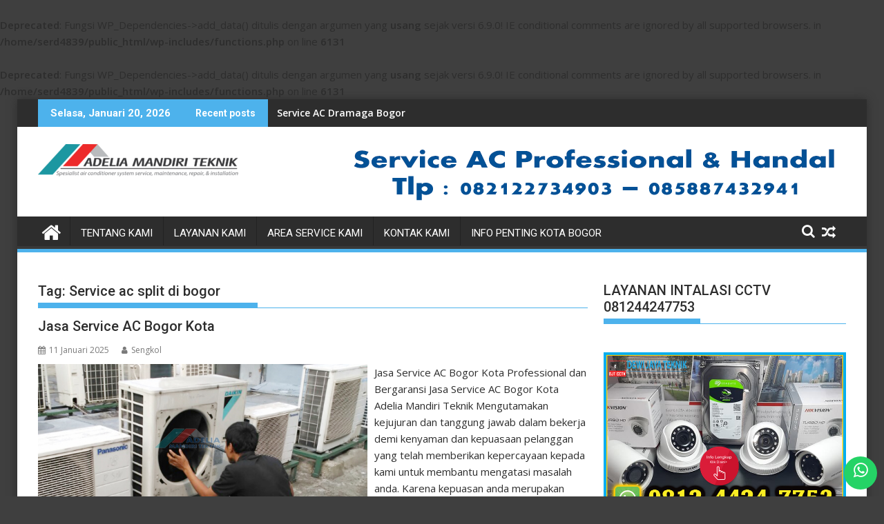

--- FILE ---
content_type: text/html; charset=UTF-8
request_url: https://serviceacbogor.net/tag/service-ac-split-di-bogor/
body_size: 15057
content:
<!DOCTYPE html><html lang="id">
			<head>

				<meta charset="UTF-8">
		<meta name="viewport" content="width=device-width, initial-scale=1">
		<link rel="profile" href="https://gmpg.org/xfn/11">
		<link rel="pingback" href="https://serviceacbogor.net/xmlrpc.php">
		<br />
<b>Deprecated</b>:  Fungsi WP_Dependencies-&gt;add_data() ditulis dengan argumen yang <strong>usang</strong> sejak versi 6.9.0! IE conditional comments are ignored by all supported browsers. in <b>/home/serd4839/public_html/wp-includes/functions.php</b> on line <b>6131</b><br />
<br />
<b>Deprecated</b>:  Fungsi WP_Dependencies-&gt;add_data() ditulis dengan argumen yang <strong>usang</strong> sejak versi 6.9.0! IE conditional comments are ignored by all supported browsers. in <b>/home/serd4839/public_html/wp-includes/functions.php</b> on line <b>6131</b><br />
<meta name='robots' content='index, follow, max-image-preview:large, max-snippet:-1, max-video-preview:-1' />

	<!-- This site is optimized with the Yoast SEO plugin v24.9 - https://yoast.com/wordpress/plugins/seo/ -->
	<title>Service ac split di bogor Archives | Adelia Mandiri Teknik</title>
	<link rel="canonical" href="https://serviceacbogor.net/tag/service-ac-split-di-bogor/" />
	<meta property="og:locale" content="id_ID" />
	<meta property="og:type" content="article" />
	<meta property="og:title" content="Service ac split di bogor Archives | Adelia Mandiri Teknik" />
	<meta property="og:url" content="https://serviceacbogor.net/tag/service-ac-split-di-bogor/" />
	<meta property="og:site_name" content="Adelia Mandiri Teknik" />
	<meta name="twitter:card" content="summary_large_image" />
	<script type="application/ld+json" class="yoast-schema-graph">{"@context":"https://schema.org","@graph":[{"@type":"CollectionPage","@id":"https://serviceacbogor.net/tag/service-ac-split-di-bogor/","url":"https://serviceacbogor.net/tag/service-ac-split-di-bogor/","name":"Service ac split di bogor Archives | Adelia Mandiri Teknik","isPartOf":{"@id":"https://serviceacbogor.net/#website"},"primaryImageOfPage":{"@id":"https://serviceacbogor.net/tag/service-ac-split-di-bogor/#primaryimage"},"image":{"@id":"https://serviceacbogor.net/tag/service-ac-split-di-bogor/#primaryimage"},"thumbnailUrl":"https://serviceacbogor.net/wp-content/uploads/2018/04/jasa-service-ac.jpg","breadcrumb":{"@id":"https://serviceacbogor.net/tag/service-ac-split-di-bogor/#breadcrumb"},"inLanguage":"id"},{"@type":"ImageObject","inLanguage":"id","@id":"https://serviceacbogor.net/tag/service-ac-split-di-bogor/#primaryimage","url":"https://serviceacbogor.net/wp-content/uploads/2018/04/jasa-service-ac.jpg","contentUrl":"https://serviceacbogor.net/wp-content/uploads/2018/04/jasa-service-ac.jpg","width":660,"height":365,"caption":"Jasa Service ac di bogor"},{"@type":"BreadcrumbList","@id":"https://serviceacbogor.net/tag/service-ac-split-di-bogor/#breadcrumb","itemListElement":[{"@type":"ListItem","position":1,"name":"Home","item":"https://serviceacbogor.net/"},{"@type":"ListItem","position":2,"name":"Service ac split di bogor"}]},{"@type":"WebSite","@id":"https://serviceacbogor.net/#website","url":"https://serviceacbogor.net/","name":"Adelia Mandiri Teknik","description":"Service AC Bogor 082122734903 – 085887432941","potentialAction":[{"@type":"SearchAction","target":{"@type":"EntryPoint","urlTemplate":"https://serviceacbogor.net/?s={search_term_string}"},"query-input":{"@type":"PropertyValueSpecification","valueRequired":true,"valueName":"search_term_string"}}],"inLanguage":"id"}]}</script>
	<!-- / Yoast SEO plugin. -->


<link rel='dns-prefetch' href='//fonts.googleapis.com' />
<link rel="alternate" type="application/rss+xml" title="Adelia Mandiri Teknik &raquo; Feed" href="https://serviceacbogor.net/feed/" />
<link rel="alternate" type="application/rss+xml" title="Adelia Mandiri Teknik &raquo; Umpan Komentar" href="https://serviceacbogor.net/comments/feed/" />
<link rel="alternate" type="application/rss+xml" title="Adelia Mandiri Teknik &raquo; Service ac split di bogor Umpan Tag" href="https://serviceacbogor.net/tag/service-ac-split-di-bogor/feed/" />
<style id='wp-img-auto-sizes-contain-inline-css' type='text/css'>
img:is([sizes=auto i],[sizes^="auto," i]){contain-intrinsic-size:3000px 1500px}
/*# sourceURL=wp-img-auto-sizes-contain-inline-css */
</style>
<style id='wp-emoji-styles-inline-css' type='text/css'>

	img.wp-smiley, img.emoji {
		display: inline !important;
		border: none !important;
		box-shadow: none !important;
		height: 1em !important;
		width: 1em !important;
		margin: 0 0.07em !important;
		vertical-align: -0.1em !important;
		background: none !important;
		padding: 0 !important;
	}
/*# sourceURL=wp-emoji-styles-inline-css */
</style>
<style id='wp-block-library-inline-css' type='text/css'>
:root{--wp-block-synced-color:#7a00df;--wp-block-synced-color--rgb:122,0,223;--wp-bound-block-color:var(--wp-block-synced-color);--wp-editor-canvas-background:#ddd;--wp-admin-theme-color:#007cba;--wp-admin-theme-color--rgb:0,124,186;--wp-admin-theme-color-darker-10:#006ba1;--wp-admin-theme-color-darker-10--rgb:0,107,160.5;--wp-admin-theme-color-darker-20:#005a87;--wp-admin-theme-color-darker-20--rgb:0,90,135;--wp-admin-border-width-focus:2px}@media (min-resolution:192dpi){:root{--wp-admin-border-width-focus:1.5px}}.wp-element-button{cursor:pointer}:root .has-very-light-gray-background-color{background-color:#eee}:root .has-very-dark-gray-background-color{background-color:#313131}:root .has-very-light-gray-color{color:#eee}:root .has-very-dark-gray-color{color:#313131}:root .has-vivid-green-cyan-to-vivid-cyan-blue-gradient-background{background:linear-gradient(135deg,#00d084,#0693e3)}:root .has-purple-crush-gradient-background{background:linear-gradient(135deg,#34e2e4,#4721fb 50%,#ab1dfe)}:root .has-hazy-dawn-gradient-background{background:linear-gradient(135deg,#faaca8,#dad0ec)}:root .has-subdued-olive-gradient-background{background:linear-gradient(135deg,#fafae1,#67a671)}:root .has-atomic-cream-gradient-background{background:linear-gradient(135deg,#fdd79a,#004a59)}:root .has-nightshade-gradient-background{background:linear-gradient(135deg,#330968,#31cdcf)}:root .has-midnight-gradient-background{background:linear-gradient(135deg,#020381,#2874fc)}:root{--wp--preset--font-size--normal:16px;--wp--preset--font-size--huge:42px}.has-regular-font-size{font-size:1em}.has-larger-font-size{font-size:2.625em}.has-normal-font-size{font-size:var(--wp--preset--font-size--normal)}.has-huge-font-size{font-size:var(--wp--preset--font-size--huge)}.has-text-align-center{text-align:center}.has-text-align-left{text-align:left}.has-text-align-right{text-align:right}.has-fit-text{white-space:nowrap!important}#end-resizable-editor-section{display:none}.aligncenter{clear:both}.items-justified-left{justify-content:flex-start}.items-justified-center{justify-content:center}.items-justified-right{justify-content:flex-end}.items-justified-space-between{justify-content:space-between}.screen-reader-text{border:0;clip-path:inset(50%);height:1px;margin:-1px;overflow:hidden;padding:0;position:absolute;width:1px;word-wrap:normal!important}.screen-reader-text:focus{background-color:#ddd;clip-path:none;color:#444;display:block;font-size:1em;height:auto;left:5px;line-height:normal;padding:15px 23px 14px;text-decoration:none;top:5px;width:auto;z-index:100000}html :where(.has-border-color){border-style:solid}html :where([style*=border-top-color]){border-top-style:solid}html :where([style*=border-right-color]){border-right-style:solid}html :where([style*=border-bottom-color]){border-bottom-style:solid}html :where([style*=border-left-color]){border-left-style:solid}html :where([style*=border-width]){border-style:solid}html :where([style*=border-top-width]){border-top-style:solid}html :where([style*=border-right-width]){border-right-style:solid}html :where([style*=border-bottom-width]){border-bottom-style:solid}html :where([style*=border-left-width]){border-left-style:solid}html :where(img[class*=wp-image-]){height:auto;max-width:100%}:where(figure){margin:0 0 1em}html :where(.is-position-sticky){--wp-admin--admin-bar--position-offset:var(--wp-admin--admin-bar--height,0px)}@media screen and (max-width:600px){html :where(.is-position-sticky){--wp-admin--admin-bar--position-offset:0px}}

/*# sourceURL=wp-block-library-inline-css */
</style><style id='global-styles-inline-css' type='text/css'>
:root{--wp--preset--aspect-ratio--square: 1;--wp--preset--aspect-ratio--4-3: 4/3;--wp--preset--aspect-ratio--3-4: 3/4;--wp--preset--aspect-ratio--3-2: 3/2;--wp--preset--aspect-ratio--2-3: 2/3;--wp--preset--aspect-ratio--16-9: 16/9;--wp--preset--aspect-ratio--9-16: 9/16;--wp--preset--color--black: #000000;--wp--preset--color--cyan-bluish-gray: #abb8c3;--wp--preset--color--white: #ffffff;--wp--preset--color--pale-pink: #f78da7;--wp--preset--color--vivid-red: #cf2e2e;--wp--preset--color--luminous-vivid-orange: #ff6900;--wp--preset--color--luminous-vivid-amber: #fcb900;--wp--preset--color--light-green-cyan: #7bdcb5;--wp--preset--color--vivid-green-cyan: #00d084;--wp--preset--color--pale-cyan-blue: #8ed1fc;--wp--preset--color--vivid-cyan-blue: #0693e3;--wp--preset--color--vivid-purple: #9b51e0;--wp--preset--gradient--vivid-cyan-blue-to-vivid-purple: linear-gradient(135deg,rgb(6,147,227) 0%,rgb(155,81,224) 100%);--wp--preset--gradient--light-green-cyan-to-vivid-green-cyan: linear-gradient(135deg,rgb(122,220,180) 0%,rgb(0,208,130) 100%);--wp--preset--gradient--luminous-vivid-amber-to-luminous-vivid-orange: linear-gradient(135deg,rgb(252,185,0) 0%,rgb(255,105,0) 100%);--wp--preset--gradient--luminous-vivid-orange-to-vivid-red: linear-gradient(135deg,rgb(255,105,0) 0%,rgb(207,46,46) 100%);--wp--preset--gradient--very-light-gray-to-cyan-bluish-gray: linear-gradient(135deg,rgb(238,238,238) 0%,rgb(169,184,195) 100%);--wp--preset--gradient--cool-to-warm-spectrum: linear-gradient(135deg,rgb(74,234,220) 0%,rgb(151,120,209) 20%,rgb(207,42,186) 40%,rgb(238,44,130) 60%,rgb(251,105,98) 80%,rgb(254,248,76) 100%);--wp--preset--gradient--blush-light-purple: linear-gradient(135deg,rgb(255,206,236) 0%,rgb(152,150,240) 100%);--wp--preset--gradient--blush-bordeaux: linear-gradient(135deg,rgb(254,205,165) 0%,rgb(254,45,45) 50%,rgb(107,0,62) 100%);--wp--preset--gradient--luminous-dusk: linear-gradient(135deg,rgb(255,203,112) 0%,rgb(199,81,192) 50%,rgb(65,88,208) 100%);--wp--preset--gradient--pale-ocean: linear-gradient(135deg,rgb(255,245,203) 0%,rgb(182,227,212) 50%,rgb(51,167,181) 100%);--wp--preset--gradient--electric-grass: linear-gradient(135deg,rgb(202,248,128) 0%,rgb(113,206,126) 100%);--wp--preset--gradient--midnight: linear-gradient(135deg,rgb(2,3,129) 0%,rgb(40,116,252) 100%);--wp--preset--font-size--small: 13px;--wp--preset--font-size--medium: 20px;--wp--preset--font-size--large: 36px;--wp--preset--font-size--x-large: 42px;--wp--preset--spacing--20: 0.44rem;--wp--preset--spacing--30: 0.67rem;--wp--preset--spacing--40: 1rem;--wp--preset--spacing--50: 1.5rem;--wp--preset--spacing--60: 2.25rem;--wp--preset--spacing--70: 3.38rem;--wp--preset--spacing--80: 5.06rem;--wp--preset--shadow--natural: 6px 6px 9px rgba(0, 0, 0, 0.2);--wp--preset--shadow--deep: 12px 12px 50px rgba(0, 0, 0, 0.4);--wp--preset--shadow--sharp: 6px 6px 0px rgba(0, 0, 0, 0.2);--wp--preset--shadow--outlined: 6px 6px 0px -3px rgb(255, 255, 255), 6px 6px rgb(0, 0, 0);--wp--preset--shadow--crisp: 6px 6px 0px rgb(0, 0, 0);}:where(.is-layout-flex){gap: 0.5em;}:where(.is-layout-grid){gap: 0.5em;}body .is-layout-flex{display: flex;}.is-layout-flex{flex-wrap: wrap;align-items: center;}.is-layout-flex > :is(*, div){margin: 0;}body .is-layout-grid{display: grid;}.is-layout-grid > :is(*, div){margin: 0;}:where(.wp-block-columns.is-layout-flex){gap: 2em;}:where(.wp-block-columns.is-layout-grid){gap: 2em;}:where(.wp-block-post-template.is-layout-flex){gap: 1.25em;}:where(.wp-block-post-template.is-layout-grid){gap: 1.25em;}.has-black-color{color: var(--wp--preset--color--black) !important;}.has-cyan-bluish-gray-color{color: var(--wp--preset--color--cyan-bluish-gray) !important;}.has-white-color{color: var(--wp--preset--color--white) !important;}.has-pale-pink-color{color: var(--wp--preset--color--pale-pink) !important;}.has-vivid-red-color{color: var(--wp--preset--color--vivid-red) !important;}.has-luminous-vivid-orange-color{color: var(--wp--preset--color--luminous-vivid-orange) !important;}.has-luminous-vivid-amber-color{color: var(--wp--preset--color--luminous-vivid-amber) !important;}.has-light-green-cyan-color{color: var(--wp--preset--color--light-green-cyan) !important;}.has-vivid-green-cyan-color{color: var(--wp--preset--color--vivid-green-cyan) !important;}.has-pale-cyan-blue-color{color: var(--wp--preset--color--pale-cyan-blue) !important;}.has-vivid-cyan-blue-color{color: var(--wp--preset--color--vivid-cyan-blue) !important;}.has-vivid-purple-color{color: var(--wp--preset--color--vivid-purple) !important;}.has-black-background-color{background-color: var(--wp--preset--color--black) !important;}.has-cyan-bluish-gray-background-color{background-color: var(--wp--preset--color--cyan-bluish-gray) !important;}.has-white-background-color{background-color: var(--wp--preset--color--white) !important;}.has-pale-pink-background-color{background-color: var(--wp--preset--color--pale-pink) !important;}.has-vivid-red-background-color{background-color: var(--wp--preset--color--vivid-red) !important;}.has-luminous-vivid-orange-background-color{background-color: var(--wp--preset--color--luminous-vivid-orange) !important;}.has-luminous-vivid-amber-background-color{background-color: var(--wp--preset--color--luminous-vivid-amber) !important;}.has-light-green-cyan-background-color{background-color: var(--wp--preset--color--light-green-cyan) !important;}.has-vivid-green-cyan-background-color{background-color: var(--wp--preset--color--vivid-green-cyan) !important;}.has-pale-cyan-blue-background-color{background-color: var(--wp--preset--color--pale-cyan-blue) !important;}.has-vivid-cyan-blue-background-color{background-color: var(--wp--preset--color--vivid-cyan-blue) !important;}.has-vivid-purple-background-color{background-color: var(--wp--preset--color--vivid-purple) !important;}.has-black-border-color{border-color: var(--wp--preset--color--black) !important;}.has-cyan-bluish-gray-border-color{border-color: var(--wp--preset--color--cyan-bluish-gray) !important;}.has-white-border-color{border-color: var(--wp--preset--color--white) !important;}.has-pale-pink-border-color{border-color: var(--wp--preset--color--pale-pink) !important;}.has-vivid-red-border-color{border-color: var(--wp--preset--color--vivid-red) !important;}.has-luminous-vivid-orange-border-color{border-color: var(--wp--preset--color--luminous-vivid-orange) !important;}.has-luminous-vivid-amber-border-color{border-color: var(--wp--preset--color--luminous-vivid-amber) !important;}.has-light-green-cyan-border-color{border-color: var(--wp--preset--color--light-green-cyan) !important;}.has-vivid-green-cyan-border-color{border-color: var(--wp--preset--color--vivid-green-cyan) !important;}.has-pale-cyan-blue-border-color{border-color: var(--wp--preset--color--pale-cyan-blue) !important;}.has-vivid-cyan-blue-border-color{border-color: var(--wp--preset--color--vivid-cyan-blue) !important;}.has-vivid-purple-border-color{border-color: var(--wp--preset--color--vivid-purple) !important;}.has-vivid-cyan-blue-to-vivid-purple-gradient-background{background: var(--wp--preset--gradient--vivid-cyan-blue-to-vivid-purple) !important;}.has-light-green-cyan-to-vivid-green-cyan-gradient-background{background: var(--wp--preset--gradient--light-green-cyan-to-vivid-green-cyan) !important;}.has-luminous-vivid-amber-to-luminous-vivid-orange-gradient-background{background: var(--wp--preset--gradient--luminous-vivid-amber-to-luminous-vivid-orange) !important;}.has-luminous-vivid-orange-to-vivid-red-gradient-background{background: var(--wp--preset--gradient--luminous-vivid-orange-to-vivid-red) !important;}.has-very-light-gray-to-cyan-bluish-gray-gradient-background{background: var(--wp--preset--gradient--very-light-gray-to-cyan-bluish-gray) !important;}.has-cool-to-warm-spectrum-gradient-background{background: var(--wp--preset--gradient--cool-to-warm-spectrum) !important;}.has-blush-light-purple-gradient-background{background: var(--wp--preset--gradient--blush-light-purple) !important;}.has-blush-bordeaux-gradient-background{background: var(--wp--preset--gradient--blush-bordeaux) !important;}.has-luminous-dusk-gradient-background{background: var(--wp--preset--gradient--luminous-dusk) !important;}.has-pale-ocean-gradient-background{background: var(--wp--preset--gradient--pale-ocean) !important;}.has-electric-grass-gradient-background{background: var(--wp--preset--gradient--electric-grass) !important;}.has-midnight-gradient-background{background: var(--wp--preset--gradient--midnight) !important;}.has-small-font-size{font-size: var(--wp--preset--font-size--small) !important;}.has-medium-font-size{font-size: var(--wp--preset--font-size--medium) !important;}.has-large-font-size{font-size: var(--wp--preset--font-size--large) !important;}.has-x-large-font-size{font-size: var(--wp--preset--font-size--x-large) !important;}
/*# sourceURL=global-styles-inline-css */
</style>

<style id='classic-theme-styles-inline-css' type='text/css'>
/*! This file is auto-generated */
.wp-block-button__link{color:#fff;background-color:#32373c;border-radius:9999px;box-shadow:none;text-decoration:none;padding:calc(.667em + 2px) calc(1.333em + 2px);font-size:1.125em}.wp-block-file__button{background:#32373c;color:#fff;text-decoration:none}
/*# sourceURL=/wp-includes/css/classic-themes.min.css */
</style>
<link rel='stylesheet' id='adsns_css-css' href='https://serviceacbogor.net/wp-content/plugins/adsense-plugin/css/adsns.css?ver=1.50' type='text/css' media='all' />
<link rel='stylesheet' id='ccw_main_css-css' href='https://serviceacbogor.net/wp-content/plugins/click-to-chat-for-whatsapp/prev/assets/css/mainstyles.css?ver=4.20' type='text/css' media='all' />
<link rel='stylesheet' id='jquery-bxslider-css' href='https://serviceacbogor.net/wp-content/themes/supermag/assets/library/bxslider/css/jquery.bxslider.min.css?ver=4.2.5' type='text/css' media='all' />
<link rel='stylesheet' id='supermag-googleapis-css' href='//fonts.googleapis.com/css?family=Open+Sans%3A600%2C400%7CRoboto%3A300italic%2C400%2C500%2C700&#038;ver=1.0.1' type='text/css' media='all' />
<link rel='stylesheet' id='font-awesome-css' href='https://serviceacbogor.net/wp-content/themes/supermag/assets/library/Font-Awesome/css/font-awesome.min.css?ver=4.7.0' type='text/css' media='all' />
<link rel='stylesheet' id='supermag-style-css' href='https://serviceacbogor.net/wp-content/themes/supermag/style.css?ver=1.4.9' type='text/css' media='all' />
<style id='supermag-style-inline-css' type='text/css'>

            mark,
            .comment-form .form-submit input,
            .read-more,
            .bn-title,
            .home-icon.front_page_on,
            .header-wrapper .menu li:hover > a,
            .header-wrapper .menu > li.current-menu-item a,
            .header-wrapper .menu > li.current-menu-parent a,
            .header-wrapper .menu > li.current_page_parent a,
            .header-wrapper .menu > li.current_page_ancestor a,
            .header-wrapper .menu > li.current-menu-item > a:before,
            .header-wrapper .menu > li.current-menu-parent > a:before,
            .header-wrapper .menu > li.current_page_parent > a:before,
            .header-wrapper .menu > li.current_page_ancestor > a:before,
            .header-wrapper .main-navigation ul ul.sub-menu li:hover > a,
            .header-wrapper .main-navigation ul ul.children li:hover > a,
            .slider-section .cat-links a,
            .featured-desc .below-entry-meta .cat-links a,
            #calendar_wrap #wp-calendar #today,
            #calendar_wrap #wp-calendar #today a,
            .wpcf7-form input.wpcf7-submit:hover,
            .breadcrumb{
                background: #4db2ec;
            }
        
            a:hover,
            .screen-reader-text:focus,
            .bn-content a:hover,
            .socials a:hover,
            .site-title a,
            .search-block input#menu-search,
            .widget_search input#s,
            .search-block #searchsubmit,
            .widget_search #searchsubmit,
            .footer-sidebar .featured-desc .above-entry-meta a:hover,
            .slider-section .slide-title:hover,
            .besides-slider .post-title a:hover,
            .slider-feature-wrap a:hover,
            .slider-section .bx-controls-direction a,
            .besides-slider .beside-post:hover .beside-caption,
            .besides-slider .beside-post:hover .beside-caption a:hover,
            .featured-desc .above-entry-meta span:hover,
            .posted-on a:hover,
            .cat-links a:hover,
            .comments-link a:hover,
            .edit-link a:hover,
            .tags-links a:hover,
            .byline a:hover,
            .nav-links a:hover,
            #supermag-breadcrumbs a:hover,
            .wpcf7-form input.wpcf7-submit,
             .woocommerce nav.woocommerce-pagination ul li a:focus, 
             .woocommerce nav.woocommerce-pagination ul li a:hover, 
             .woocommerce nav.woocommerce-pagination ul li span.current{
                color: #4db2ec;
            }
            .search-block input#menu-search,
            .widget_search input#s,
            .tagcloud a{
                border: 1px solid #4db2ec;
            }
            .footer-wrapper .border,
            .nav-links .nav-previous a:hover,
            .nav-links .nav-next a:hover{
                border-top: 1px solid #4db2ec;
            }
             .besides-slider .beside-post{
                border-bottom: 3px solid #4db2ec;
            }
            .widget-title,
            .footer-wrapper,
            .page-header .page-title,
            .single .entry-header .entry-title,
            .page .entry-header .entry-title{
                border-bottom: 1px solid #4db2ec;
            }
            .widget-title:before,
            .page-header .page-title:before,
            .single .entry-header .entry-title:before,
            .page .entry-header .entry-title:before {
                border-bottom: 7px solid #4db2ec;
            }
           .wpcf7-form input.wpcf7-submit,
            article.post.sticky{
                border: 2px solid #4db2ec;
            }
           .breadcrumb::after {
                border-left: 5px solid #4db2ec;
            }
           .rtl .breadcrumb::after {
                border-right: 5px solid #4db2ec;
                border-left:medium none;
            }
           .header-wrapper #site-navigation{
                border-bottom: 5px solid #4db2ec;
            }
           @media screen and (max-width:992px){
                .slicknav_btn.slicknav_open{
                    border: 1px solid #4db2ec;
                }
                 .header-wrapper .main-navigation ul ul.sub-menu li:hover > a,
                 .header-wrapper .main-navigation ul ul.children li:hover > a
                 {
                         background: #2d2d2d;
                 }
                .slicknav_btn.slicknav_open:before{
                    background: #4db2ec;
                    box-shadow: 0 6px 0 0 #4db2ec, 0 12px 0 0 #4db2ec;
                }
                .slicknav_nav li:hover > a,
                .slicknav_nav li.current-menu-ancestor a,
                .slicknav_nav li.current-menu-item  > a,
                .slicknav_nav li.current_page_item a,
                .slicknav_nav li.current_page_item .slicknav_item span,
                .slicknav_nav li .slicknav_item:hover a{
                    color: #4db2ec;
                }
            }
                    .cat-links .at-cat-item-1{
                    background: #4db2ec!important;
                    color : #fff!important;
                    }
                    
                    .cat-links .at-cat-item-1:hover{
                    background: #2d2d2d!important;
                    color : #fff!important;
                    }
                    
                    .cat-links .at-cat-item-4{
                    background: #4db2ec!important;
                    color : #fff!important;
                    }
                    
                    .cat-links .at-cat-item-4:hover{
                    background: #2d2d2d!important;
                    color : #fff!important;
                    }
                    
                    .cat-links .at-cat-item-5{
                    background: #4db2ec!important;
                    color : #fff!important;
                    }
                    
                    .cat-links .at-cat-item-5:hover{
                    background: #2d2d2d!important;
                    color : #fff!important;
                    }
                    
/*# sourceURL=supermag-style-inline-css */
</style>
<link rel='stylesheet' id='supermag-block-front-styles-css' href='https://serviceacbogor.net/wp-content/themes/supermag/acmethemes/gutenberg/gutenberg-front.css?ver=1.0' type='text/css' media='all' />
<link rel='stylesheet' id='call-now-button-modern-style-css' href='https://serviceacbogor.net/wp-content/plugins/call-now-button/resources/style/modern.css?ver=1.5.0' type='text/css' media='all' />
<script type="text/javascript" src="https://serviceacbogor.net/wp-includes/js/jquery/jquery.min.js?ver=3.7.1" id="jquery-core-js"></script>
<script type="text/javascript" src="https://serviceacbogor.net/wp-includes/js/jquery/jquery-migrate.min.js?ver=3.4.1" id="jquery-migrate-js"></script>
<link rel="https://api.w.org/" href="https://serviceacbogor.net/wp-json/" /><link rel="alternate" title="JSON" type="application/json" href="https://serviceacbogor.net/wp-json/wp/v2/tags/57" /><link rel="EditURI" type="application/rsd+xml" title="RSD" href="https://serviceacbogor.net/xmlrpc.php?rsd" />
<meta name="generator" content="WordPress 6.9" />
<style type="text/css" id="custom-background-css">
body.custom-background { background-color: #3f3f3f; }
</style>
	
	</head>
<body class="archive tag tag-service-ac-split-di-bogor tag-57 custom-background wp-custom-logo wp-theme-supermag boxed-layout supermag-enable-box-shadow single-large-image left-logo-right-ainfo right-sidebar at-sticky-sidebar">

		<div id="page" class="hfeed site">
				<a class="skip-link screen-reader-text" href="#content" title="link">Skip to content</a>
				<header id="masthead" class="site-header" role="banner">
			<div class="top-header-section clearfix">
				<div class="wrapper">
					 <div class="header-latest-posts float-left bn-title">Selasa, Januari 20, 2026</div>							<div class="header-latest-posts bn-wrapper float-left">
								<div class="bn-title">
									Recent posts								</div>
								<ul class="duper-bn">
																			<li class="bn-content">
											<a href="https://serviceacbogor.net/service-ac-dramaga-bogor/" title="Service AC Dramaga Bogor">
												Service AC Dramaga Bogor											</a>
										</li>
																			<li class="bn-content">
											<a href="https://serviceacbogor.net/service-ac-bogor-murah/" title="Service AC Bogor Murah">
												Service AC Bogor Murah											</a>
										</li>
																			<li class="bn-content">
											<a href="https://serviceacbogor.net/service-ac-yasmin-bogor/" title="Service ac yasmin bogor">
												Service ac yasmin bogor											</a>
										</li>
																			<li class="bn-content">
											<a href="https://serviceacbogor.net/perbaikan-ac-di-bogor/" title="Perbaikan ac di bogor">
												Perbaikan ac di bogor											</a>
										</li>
																			<li class="bn-content">
											<a href="https://serviceacbogor.net/service-ac-panggilan-di-bogor/" title="Service ac panggilan di bogor">
												Service ac panggilan di bogor											</a>
										</li>
																	</ul>
							</div> <!-- .header-latest-posts -->
												<div class="right-header float-right">
											</div>
				</div>
			</div><!-- .top-header-section -->
			<div class="header-wrapper clearfix">
				<div class="header-container">
										<div class="wrapper">
						<div class="site-branding clearfix">
															<div class="site-logo float-left">
									<a href="https://serviceacbogor.net/" class="custom-logo-link" rel="home"><img width="290" height="47" src="https://serviceacbogor.net/wp-content/uploads/2018/04/cropped-logo-fix-amt-web-1-1.png" class="custom-logo" alt="Adelia Mandiri Teknik" decoding="async" /></a>								</div><!--site-logo-->
																<div class="header-ainfo float-right">
																			<a href="https://www.acmethemes.com/themes/supermag/" target="_blank">
											<img src="https://www.serviceacbogor.net/wp-content/uploads/2018/04/bunner-tlp.png">
										</a>
																		</div>
														<div class="clearfix"></div>
						</div>
					</div>
										<nav id="site-navigation" class="main-navigation  clearfix" role="navigation">
						<div class="header-main-menu wrapper clearfix">
															<div class="home-icon">
									<a href="https://serviceacbogor.net/" title="Adelia Mandiri Teknik"><i class="fa fa-home"></i></a>
								</div>
								<div class='acmethemes-nav'><div class="menu"><ul>
<li class="page_item page-item-2"><a href="https://serviceacbogor.net/">Tentang Kami</a></li>
<li class="page_item page-item-13"><a href="https://serviceacbogor.net/jasa-service-ac-bogor/">Layanan Kami</a></li>
<li class="page_item page-item-47 page_item_has_children"><a href="https://serviceacbogor.net/service-ac-area-bogor/">Area Service Kami</a>
<ul class='children'>
	<li class="page_item page-item-50"><a href="https://serviceacbogor.net/service-ac-area-bogor/service-ac-bogor-barat/">Service AC Bogor Barat</a></li>
	<li class="page_item page-item-55"><a href="https://serviceacbogor.net/service-ac-area-bogor/service-ac-bogor-selatan/">Service AC Bogor Selatan</a></li>
	<li class="page_item page-item-58"><a href="https://serviceacbogor.net/service-ac-area-bogor/service-ac-bogor-tengah/">Service AC Bogor Tengah</a></li>
	<li class="page_item page-item-63"><a href="https://serviceacbogor.net/service-ac-area-bogor/service-ac-bogor-timur/">Service AC Bogor Timur</a></li>
	<li class="page_item page-item-65"><a href="https://serviceacbogor.net/service-ac-area-bogor/service-ac-bogor-utara/">Service AC Bogor Utara</a></li>
</ul>
</li>
<li class="page_item page-item-26"><a href="https://serviceacbogor.net/service-ac-murah-bogor/">Kontak Kami</a></li>
<li class="page_item page-item-136 page_item_has_children"><a href="https://serviceacbogor.net/info-penting-kota-bogor/">Info Penting Kota Bogor</a>
<ul class='children'>
	<li class="page_item page-item-146"><a href="https://serviceacbogor.net/info-penting-kota-bogor/kode-pos-bogor/">Kode Pos Bogor</a></li>
	<li class="page_item page-item-157"><a href="https://serviceacbogor.net/info-penting-kota-bogor/objek-wisata-di-bogor/">Objek Wisata di Bogor</a></li>
	<li class="page_item page-item-142"><a href="https://serviceacbogor.net/info-penting-kota-bogor/sejarah-bogor/">Sejarah Bogor</a></li>
</ul>
</li>
</ul></div>
</div><div class="random-post">										<a title="Service ac panggilan di bogor" href="https://serviceacbogor.net/service-ac-panggilan-di-bogor/">
											<i class="fa fa-random icon-menu"></i>
										</a>
										</div><a class="fa fa-search icon-menu search-icon-menu" href="#"></a><div class='menu-search-toggle'><div class='menu-search-inner'><div class="search-block">
    <form action="https://serviceacbogor.net" class="searchform" id="searchform" method="get" role="search">
        <div>
            <label for="menu-search" class="screen-reader-text"></label>
                        <input type="text"  placeholder="Search"  id="menu-search" name="s" value="">
            <button class="fa fa-search" type="submit" id="searchsubmit"></button>
        </div>
    </form>
</div></div></div>						</div>
						<div class="responsive-slick-menu wrapper clearfix"></div>
					</nav>
					<!-- #site-navigation -->
									</div>
				<!-- .header-container -->
			</div>
			<!-- header-wrapper-->
		</header>
		<!-- #masthead -->
				<div class="wrapper content-wrapper clearfix">
			<div id="content" class="site-content">
			<div id="primary" class="content-area">
		<main id="main" class="site-main" role="main">
					<header class="page-header">
				<h1 class="page-title">Tag: <span>Service ac split di bogor</span></h1>			</header><!-- .page-header -->
			<article id="post-37" class="post-37 post type-post status-publish format-standard has-post-thumbnail hentry category-jasa-instalasi-ac-area-bogor category-jasa-perbaikan-ac-area-bogor category-service-ac-murah-bogor tag-service-ac-bogor-cimanggu tag-service-ac-bogor-kota-bogor tag-service-ac-bogor-timur tag-service-ac-bogor-utara tag-service-ac-ciawi-bogor tag-service-ac-cibinong-bogor tag-service-ac-ciomas-bogor tag-service-ac-di-bogor tag-service-ac-di-ciomas-bogor tag-service-ac-di-kota-bogor tag-service-ac-di-parung-bogor tag-service-ac-dramaga-bogor tag-service-ac-gunung-sindur-bogor tag-service-ac-murah-bogor tag-service-ac-murah-di-bogor tag-service-ac-panasonic-bogor tag-service-ac-panasonic-di-bogor tag-service-ac-panggilan-bogor tag-service-ac-panggilan-di-bogor tag-service-ac-rumah-bogor tag-service-ac-rumah-di-bogor tag-service-ac-samsung-di-bogor tag-service-ac-sharp-bogor tag-service-ac-sharp-di-bogor tag-service-ac-split-bogor tag-service-ac-split-di-bogor tag-service-ac-tajur-bogor tag-service-ac-terbaik-di-bogor tag-service-ac-terpercaya-bogor tag-service-ac-toshiba-bogor tag-service-ac-wilayah-bogor tag-service-ac-yang-bagus-di-bogor tag-service-ac-yasmin-bogor tag-service-cuci-ac-bogor tag-spesialis-reparasi-aneka-ac-kota-bogor tag-tempat-service-ac-di-bogor tag-tukang-service-ac-bogor tag-tukang-service-ac-daerah-bogor tag-tukang-service-ac-di-bogor">
	<header class="entry-header">
		<h2 class="entry-title"><a href="https://serviceacbogor.net/jasa-service-ac-bogor-kota/" rel="bookmark">Jasa Service AC Bogor Kota</a></h2>		<div class="entry-meta">
			<span class="posted-on"><a href="https://serviceacbogor.net/jasa-service-ac-bogor-kota/" rel="bookmark"><i class="fa fa-calendar"></i><time class="entry-date published" datetime="2025-01-11T15:34:28+07:00">11 Januari 2025</time><time class="updated" datetime="2025-02-02T16:04:40+07:00">2 Februari 2025</time></a></span><span class="byline"> <span class="author vcard"><a class="url fn n" href="https://serviceacbogor.net/author/asyikbro-bogor/"><i class="fa fa-user"></i>Sengkol</a></span></span>		</div><!-- .entry-meta -->
			</header><!-- .entry-header -->
			<!--post thumbnal options-->
		<div class="post-thumb">
			<a href="https://serviceacbogor.net/jasa-service-ac-bogor-kota/" title="Jasa Service AC Bogor Kota">
				<img width="660" height="365" src="https://serviceacbogor.net/wp-content/uploads/2018/04/jasa-service-ac.jpg" class="attachment-full size-full wp-post-image" alt="Jasa Service ac di bogor" decoding="async" fetchpriority="high" srcset="https://serviceacbogor.net/wp-content/uploads/2018/04/jasa-service-ac.jpg 660w, https://serviceacbogor.net/wp-content/uploads/2018/04/jasa-service-ac-600x332.jpg 600w" sizes="(max-width: 660px) 100vw, 660px" />			</a>
		</div><!-- .post-thumb-->
			<div class="entry-content ">
		<p>Jasa Service AC Bogor Kota Professional dan Bergaransi Jasa Service AC Bogor Kota Adelia Mandiri Teknik Mengutamakan kejujuran dan tanggung jawab dalam bekerja demi kenyaman dan kepuasaan pelanggan yang telah memberikan kepercayaan kepada kami untuk membantu mengatasi masalah anda. Karena kepuasan anda merupakan suatu kebanggan bagi kami. Jasa Service AC Bogor Kota, Kami melayani service AC semua merk dan type; AC window, AC split (wall mounted), AC split (multi), AC split duct, AC cassette, AC floor standing dan lain-lain. Jasa Service AC Bogor Kota, dan Kami juga melayani service dan perbaikan&hellip;</p>
            <a class="read-more" href="https://serviceacbogor.net/jasa-service-ac-bogor-kota/ ">
				Read More            </a>
        	</div><!-- .entry-content -->
    	<footer class="entry-footer ">
        <span class="cat-links"><i class="fa fa-folder-o"></i><a href="https://serviceacbogor.net/jasa-instalasi-ac-area-bogor/" rel="category tag">Jasa Instalasi AC Area Bogor</a>, <a href="https://serviceacbogor.net/jasa-perbaikan-ac-area-bogor/" rel="category tag">Jasa Perbaikan AC Area Bogor</a>, <a href="https://serviceacbogor.net/service-ac-murah-bogor/" rel="category tag">Service AC Murah Bogor</a></span><span class="tags-links"><i class="fa fa-tags"></i><a href="https://serviceacbogor.net/tag/service-ac-bogor-cimanggu/" rel="tag">Service ac bogor cimanggu</a>, <a href="https://serviceacbogor.net/tag/service-ac-bogor-kota-bogor/" rel="tag">service ac bogor kota bogor</a>, <a href="https://serviceacbogor.net/tag/service-ac-bogor-timur/" rel="tag">Service ac bogor timur</a>, <a href="https://serviceacbogor.net/tag/service-ac-bogor-utara/" rel="tag">Service ac bogor utara</a>, <a href="https://serviceacbogor.net/tag/service-ac-ciawi-bogor/" rel="tag">Service ac ciawi bogor</a>, <a href="https://serviceacbogor.net/tag/service-ac-cibinong-bogor/" rel="tag">Service ac cibinong bogor</a>, <a href="https://serviceacbogor.net/tag/service-ac-ciomas-bogor/" rel="tag">Service ac ciomas bogor</a>, <a href="https://serviceacbogor.net/tag/service-ac-di-bogor/" rel="tag">Service ac di bogor</a>, <a href="https://serviceacbogor.net/tag/service-ac-di-ciomas-bogor/" rel="tag">Service ac di ciomas bogor</a>, <a href="https://serviceacbogor.net/tag/service-ac-di-kota-bogor/" rel="tag">Service ac di kota bogor</a>, <a href="https://serviceacbogor.net/tag/service-ac-di-parung-bogor/" rel="tag">Service ac di parung bogor</a>, <a href="https://serviceacbogor.net/tag/service-ac-dramaga-bogor/" rel="tag">Service ac dramaga bogor</a>, <a href="https://serviceacbogor.net/tag/service-ac-gunung-sindur-bogor/" rel="tag">Service ac gunung sindur bogor</a>, <a href="https://serviceacbogor.net/tag/service-ac-murah-bogor/" rel="tag">Service ac murah bogor</a>, <a href="https://serviceacbogor.net/tag/service-ac-murah-di-bogor/" rel="tag">Service ac murah di bogor</a>, <a href="https://serviceacbogor.net/tag/service-ac-panasonic-bogor/" rel="tag">Service ac panasonic bogor</a>, <a href="https://serviceacbogor.net/tag/service-ac-panasonic-di-bogor/" rel="tag">Service ac panasonic di bogor</a>, <a href="https://serviceacbogor.net/tag/service-ac-panggilan-bogor/" rel="tag">Service ac panggilan bogor</a>, <a href="https://serviceacbogor.net/tag/service-ac-panggilan-di-bogor/" rel="tag">Service ac panggilan di bogor</a>, <a href="https://serviceacbogor.net/tag/service-ac-rumah-bogor/" rel="tag">Service ac rumah bogor</a>, <a href="https://serviceacbogor.net/tag/service-ac-rumah-di-bogor/" rel="tag">Service ac rumah di bogor</a>, <a href="https://serviceacbogor.net/tag/service-ac-samsung-di-bogor/" rel="tag">Service ac samsung di bogor</a>, <a href="https://serviceacbogor.net/tag/service-ac-sharp-bogor/" rel="tag">Service ac sharp bogor</a>, <a href="https://serviceacbogor.net/tag/service-ac-sharp-di-bogor/" rel="tag">Service ac sharp di bogor</a>, <a href="https://serviceacbogor.net/tag/service-ac-split-bogor/" rel="tag">Service ac split bogor</a>, <a href="https://serviceacbogor.net/tag/service-ac-split-di-bogor/" rel="tag">Service ac split di bogor</a>, <a href="https://serviceacbogor.net/tag/service-ac-tajur-bogor/" rel="tag">Service ac tajur bogor</a>, <a href="https://serviceacbogor.net/tag/service-ac-terbaik-di-bogor/" rel="tag">Service ac terbaik di bogor</a>, <a href="https://serviceacbogor.net/tag/service-ac-terpercaya-bogor/" rel="tag">Service ac terpercaya bogor</a>, <a href="https://serviceacbogor.net/tag/service-ac-toshiba-bogor/" rel="tag">Service ac toshiba bogor</a>, <a href="https://serviceacbogor.net/tag/service-ac-wilayah-bogor/" rel="tag">Service ac wilayah bogor</a>, <a href="https://serviceacbogor.net/tag/service-ac-yang-bagus-di-bogor/" rel="tag">Service ac yang bagus di bogor</a>, <a href="https://serviceacbogor.net/tag/service-ac-yasmin-bogor/" rel="tag">Service ac yasmin bogor</a>, <a href="https://serviceacbogor.net/tag/service-cuci-ac-bogor/" rel="tag">Service cuci ac bogor</a>, <a href="https://serviceacbogor.net/tag/spesialis-reparasi-aneka-ac-kota-bogor/" rel="tag">spesialis reparasi aneka ac kota bogor</a>, <a href="https://serviceacbogor.net/tag/tempat-service-ac-di-bogor/" rel="tag">tempat Service ac di bogor</a>, <a href="https://serviceacbogor.net/tag/tukang-service-ac-bogor/" rel="tag">Tukang Service ac bogor</a>, <a href="https://serviceacbogor.net/tag/tukang-service-ac-daerah-bogor/" rel="tag">tukang Service ac daerah bogor</a>, <a href="https://serviceacbogor.net/tag/tukang-service-ac-di-bogor/" rel="tag">tukang Service ac di bogor</a></span>	</footer><!-- .entry-footer -->
</article><!-- #post-## --><article id="post-1" class="post-1 post type-post status-publish format-standard has-post-thumbnail hentry category-jasa-instalasi-ac-area-bogor category-jasa-perbaikan-ac-area-bogor category-service-ac-murah-bogor tag-service-ac-bogor-cimanggu tag-service-ac-bogor-kota-bogor tag-service-ac-bogor-timur tag-service-ac-bogor-utara tag-service-ac-ciawi-bogor tag-service-ac-cibinong-bogor tag-service-ac-ciomas-bogor tag-service-ac-di-bogor tag-service-ac-di-ciomas-bogor tag-service-ac-di-kota-bogor tag-service-ac-di-parung-bogor tag-service-ac-dramaga-bogor tag-service-ac-gunung-sindur-bogor tag-service-ac-murah-bogor tag-service-ac-murah-di-bogor tag-service-ac-panasonic-bogor tag-service-ac-panasonic-di-bogor tag-service-ac-panggilan-bogor tag-service-ac-panggilan-di-bogor tag-service-ac-rumah-bogor tag-service-ac-rumah-di-bogor tag-service-ac-samsung-di-bogor tag-service-ac-sharp-bogor tag-service-ac-sharp-di-bogor tag-service-ac-split-bogor tag-service-ac-split-di-bogor tag-service-ac-tajur-bogor tag-service-ac-terbaik-di-bogor tag-service-ac-terpercaya-bogor tag-service-ac-toshiba-bogor tag-service-ac-wilayah-bogor tag-service-ac-yang-bagus-di-bogor tag-service-ac-yasmin-bogor tag-service-cuci-ac-bogor tag-spesialis-reparasi-aneka-ac-kota-bogor tag-tempat-service-ac-di-bogor tag-tukang-service-ac-bogor tag-tukang-service-ac-daerah-bogor tag-tukang-service-ac-di-bogor">
	<header class="entry-header">
		<h2 class="entry-title"><a href="https://serviceacbogor.net/service-ac-bogor-kota-bogor/" rel="bookmark">Service AC Bogor Kota Bogor</a></h2>		<div class="entry-meta">
			<span class="posted-on"><a href="https://serviceacbogor.net/service-ac-bogor-kota-bogor/" rel="bookmark"><i class="fa fa-calendar"></i><time class="entry-date published" datetime="2019-10-26T15:20:10+07:00">26 Oktober 2019</time><time class="updated" datetime="2019-10-30T14:21:37+07:00">30 Oktober 2019</time></a></span><span class="byline"> <span class="author vcard"><a class="url fn n" href="https://serviceacbogor.net/author/asyikbro-bogor/"><i class="fa fa-user"></i>Sengkol</a></span></span>		</div><!-- .entry-meta -->
			</header><!-- .entry-header -->
			<!--post thumbnal options-->
		<div class="post-thumb">
			<a href="https://serviceacbogor.net/service-ac-bogor-kota-bogor/" title="Service AC Bogor Kota Bogor">
				<img width="660" height="365" src="https://serviceacbogor.net/wp-content/uploads/2018/04/service-ac-bank-bca.jpg" class="attachment-full size-full wp-post-image" alt="service ac bogo kota" decoding="async" srcset="https://serviceacbogor.net/wp-content/uploads/2018/04/service-ac-bank-bca.jpg 660w, https://serviceacbogor.net/wp-content/uploads/2018/04/service-ac-bank-bca-600x332.jpg 600w" sizes="(max-width: 660px) 100vw, 660px" />			</a>
		</div><!-- .post-thumb-->
			<div class="entry-content ">
		<p>Service AC Bogor Kota Bogor Service AC Bogor Kota Bogor Adelia Mandiri Teknik Adalah usaha penyedia layanan Jasa Service, Perbaikan, Bongkar dan Pemasangan AC, dengan menghadirkan para teknisi yang handal dan berpengalaman dibidangnya, serta tarif service yang terjangkau dan kami siap  membantu mencarikan solusi kepada calon pelanggan kami. Adelia Mandiri Teknik Mengutamakan kejujuran dan tanggung jawab dalam bekerja demi kenyaman dan kepuasaan pelanggan yang telah memberikan kepercayaan kepada kami untuk membantu mengatasi masalah anda. Karena kepuasan anda merupakan suatu kebanggan bagi kami.Service AC Bogor Kota Bogor Bekerja dengan cepat dan akurat adalah&hellip;</p>
            <a class="read-more" href="https://serviceacbogor.net/service-ac-bogor-kota-bogor/ ">
				Read More            </a>
        	</div><!-- .entry-content -->
    	<footer class="entry-footer ">
        <span class="cat-links"><i class="fa fa-folder-o"></i><a href="https://serviceacbogor.net/jasa-instalasi-ac-area-bogor/" rel="category tag">Jasa Instalasi AC Area Bogor</a>, <a href="https://serviceacbogor.net/jasa-perbaikan-ac-area-bogor/" rel="category tag">Jasa Perbaikan AC Area Bogor</a>, <a href="https://serviceacbogor.net/service-ac-murah-bogor/" rel="category tag">Service AC Murah Bogor</a></span><span class="tags-links"><i class="fa fa-tags"></i><a href="https://serviceacbogor.net/tag/service-ac-bogor-cimanggu/" rel="tag">Service ac bogor cimanggu</a>, <a href="https://serviceacbogor.net/tag/service-ac-bogor-kota-bogor/" rel="tag">service ac bogor kota bogor</a>, <a href="https://serviceacbogor.net/tag/service-ac-bogor-timur/" rel="tag">Service ac bogor timur</a>, <a href="https://serviceacbogor.net/tag/service-ac-bogor-utara/" rel="tag">Service ac bogor utara</a>, <a href="https://serviceacbogor.net/tag/service-ac-ciawi-bogor/" rel="tag">Service ac ciawi bogor</a>, <a href="https://serviceacbogor.net/tag/service-ac-cibinong-bogor/" rel="tag">Service ac cibinong bogor</a>, <a href="https://serviceacbogor.net/tag/service-ac-ciomas-bogor/" rel="tag">Service ac ciomas bogor</a>, <a href="https://serviceacbogor.net/tag/service-ac-di-bogor/" rel="tag">Service ac di bogor</a>, <a href="https://serviceacbogor.net/tag/service-ac-di-ciomas-bogor/" rel="tag">Service ac di ciomas bogor</a>, <a href="https://serviceacbogor.net/tag/service-ac-di-kota-bogor/" rel="tag">Service ac di kota bogor</a>, <a href="https://serviceacbogor.net/tag/service-ac-di-parung-bogor/" rel="tag">Service ac di parung bogor</a>, <a href="https://serviceacbogor.net/tag/service-ac-dramaga-bogor/" rel="tag">Service ac dramaga bogor</a>, <a href="https://serviceacbogor.net/tag/service-ac-gunung-sindur-bogor/" rel="tag">Service ac gunung sindur bogor</a>, <a href="https://serviceacbogor.net/tag/service-ac-murah-bogor/" rel="tag">Service ac murah bogor</a>, <a href="https://serviceacbogor.net/tag/service-ac-murah-di-bogor/" rel="tag">Service ac murah di bogor</a>, <a href="https://serviceacbogor.net/tag/service-ac-panasonic-bogor/" rel="tag">Service ac panasonic bogor</a>, <a href="https://serviceacbogor.net/tag/service-ac-panasonic-di-bogor/" rel="tag">Service ac panasonic di bogor</a>, <a href="https://serviceacbogor.net/tag/service-ac-panggilan-bogor/" rel="tag">Service ac panggilan bogor</a>, <a href="https://serviceacbogor.net/tag/service-ac-panggilan-di-bogor/" rel="tag">Service ac panggilan di bogor</a>, <a href="https://serviceacbogor.net/tag/service-ac-rumah-bogor/" rel="tag">Service ac rumah bogor</a>, <a href="https://serviceacbogor.net/tag/service-ac-rumah-di-bogor/" rel="tag">Service ac rumah di bogor</a>, <a href="https://serviceacbogor.net/tag/service-ac-samsung-di-bogor/" rel="tag">Service ac samsung di bogor</a>, <a href="https://serviceacbogor.net/tag/service-ac-sharp-bogor/" rel="tag">Service ac sharp bogor</a>, <a href="https://serviceacbogor.net/tag/service-ac-sharp-di-bogor/" rel="tag">Service ac sharp di bogor</a>, <a href="https://serviceacbogor.net/tag/service-ac-split-bogor/" rel="tag">Service ac split bogor</a>, <a href="https://serviceacbogor.net/tag/service-ac-split-di-bogor/" rel="tag">Service ac split di bogor</a>, <a href="https://serviceacbogor.net/tag/service-ac-tajur-bogor/" rel="tag">Service ac tajur bogor</a>, <a href="https://serviceacbogor.net/tag/service-ac-terbaik-di-bogor/" rel="tag">Service ac terbaik di bogor</a>, <a href="https://serviceacbogor.net/tag/service-ac-terpercaya-bogor/" rel="tag">Service ac terpercaya bogor</a>, <a href="https://serviceacbogor.net/tag/service-ac-toshiba-bogor/" rel="tag">Service ac toshiba bogor</a>, <a href="https://serviceacbogor.net/tag/service-ac-wilayah-bogor/" rel="tag">Service ac wilayah bogor</a>, <a href="https://serviceacbogor.net/tag/service-ac-yang-bagus-di-bogor/" rel="tag">Service ac yang bagus di bogor</a>, <a href="https://serviceacbogor.net/tag/service-ac-yasmin-bogor/" rel="tag">Service ac yasmin bogor</a>, <a href="https://serviceacbogor.net/tag/service-cuci-ac-bogor/" rel="tag">Service cuci ac bogor</a>, <a href="https://serviceacbogor.net/tag/spesialis-reparasi-aneka-ac-kota-bogor/" rel="tag">spesialis reparasi aneka ac kota bogor</a>, <a href="https://serviceacbogor.net/tag/tempat-service-ac-di-bogor/" rel="tag">tempat Service ac di bogor</a>, <a href="https://serviceacbogor.net/tag/tukang-service-ac-bogor/" rel="tag">Tukang Service ac bogor</a>, <a href="https://serviceacbogor.net/tag/tukang-service-ac-daerah-bogor/" rel="tag">tukang Service ac daerah bogor</a>, <a href="https://serviceacbogor.net/tag/tukang-service-ac-di-bogor/" rel="tag">tukang Service ac di bogor</a></span>	</footer><!-- .entry-footer -->
</article><!-- #post-## --><article id="post-190" class="post-190 post type-post status-publish format-standard has-post-thumbnail hentry category-jasa-instalasi-ac-area-bogor category-jasa-perbaikan-ac-area-bogor category-service-ac-murah-bogor tag-ipb-dramaga-bogor tag-jasa-cuci-ac-gunung-batu-bogor tag-jasa-service-ac-bojong-gede tag-jasa-service-ac-panggilan-di-ciampea tag-jasa-tukang-ac-warung-jambu-bogor tag-kedungbadak tag-kedunghalang tag-parung-panjang tag-perum-tanah-baru-kel-tanah-baru tag-perumahan-baranangsiang-indah-kec-bogor-timur tag-perumahan-taman-sari-persada-kel-cibadak tag-service-ac-babakan-madang tag-service-ac-bogor-barat tag-service-ac-bogor-cimanggu tag-service-ac-bogor-kota-bogor-jawa-barat tag-service-ac-bogor-timur tag-service-ac-bogor-utara tag-service-ac-ciawi tag-service-ac-ciawi-bogor tag-service-ac-cibanteng tag-service-ac-cibinong-bogor tag-service-ac-cibungbulang tag-service-ac-cimanggu-asri tag-service-ac-cimanggu-permai tag-service-ac-ciomas-bogor tag-service-ac-ciseeng tag-service-ac-citayam tag-service-ac-di-bogor tag-service-ac-di-ciomas-bogor tag-service-ac-di-daerah-bogor tag-service-ac-di-dramaga-bogor tag-service-ac-di-kota-bogor tag-service-ac-di-parung-bogor tag-service-ac-dramaga-bogor tag-service-ac-gunung-putri tag-service-ac-gunung-sindur tag-service-ac-gunung-sindur-bogor tag-service-ac-jonggol tag-service-ac-kedunghalang tag-service-ac-kemang tag-service-ac-murah-bogor tag-service-ac-murah-di-bogor tag-service-ac-murah-di-warung-jambu-bogor tag-service-ac-panasonic-bogor tag-service-ac-panasonic-di-bogor tag-service-ac-panggilan-bogor tag-service-ac-panggilan-di-bogor tag-service-ac-panggilan-gunung-batu-bogor tag-service-ac-ranca-bungur tag-service-ac-rumah-bogor tag-service-ac-rumah-di-bogor tag-service-ac-samsung-di-bogor tag-service-ac-sharp-bogor tag-service-ac-sharp-di-bogor tag-service-ac-split-bogor tag-service-ac-split-di-bogor tag-service-ac-tajur-bogor tag-service-ac-tajur-halang tag-service-ac-terbaik-di-bogor tag-service-ac-terpercaya-bogor tag-service-ac-toshiba-bogor tag-service-ac-villa-bogor-indah tag-service-ac-warung-jambu-bogor tag-service-ac-wilayah-bogor tag-service-ac-yang-bagus-di-bogor tag-service-ac-yasmin-bogor tag-service-center-ac-daikin-bogor tag-service-center-ac-lg-bogor tag-service-center-ac-mitsubishi-bogor tag-service-center-ac-panasonic-bogor tag-service-center-ac-polytron-bogor tag-service-center-ac-samsung-bogor tag-service-center-ac-sharp-bogor tag-service-cuci-ac-bogor tag-service-elektronik-bogor tag-service-elektronik-gunung-batu tag-sindang-barang-asri-kel-sindang-barang tag-situgede-bogor-selatan-batutulis tag-tanah-sareal tag-tanahbaru tag-tegalgundil-tanah-sareal-cibadak tag-tegallega-bogor-timur-baranangsiang tag-tempat-service-ac-di-bogor tag-tukang-ac-di-ciampea-bogor tag-tukang-ac-gunung-batu-bogor tag-tukang-ac-panggilan-di-bogor-kota tag-tukang-service-ac-bogor tag-tukang-service-ac-daerah-bogor tag-tukang-service-ac-di-bogor tag-villa-bogor-boulevard-jl-raya-pajajaran tag-villa-bogor-indah-kel-ciparigi tag-villa-mutiara-bogor-kel-mekar-wangi">
	<header class="entry-header">
		<h2 class="entry-title"><a href="https://serviceacbogor.net/service-ac-cibinong-bogor/" rel="bookmark">Service AC Cibinong bogor</a></h2>		<div class="entry-meta">
			<span class="posted-on"><a href="https://serviceacbogor.net/service-ac-cibinong-bogor/" rel="bookmark"><i class="fa fa-calendar"></i><time class="entry-date published" datetime="2018-04-26T16:53:25+07:00">26 April 2018</time><time class="updated" datetime="2018-05-02T10:14:57+07:00">2 Mei 2018</time></a></span><span class="byline"> <span class="author vcard"><a class="url fn n" href="https://serviceacbogor.net/author/asyikbro-bogor/"><i class="fa fa-user"></i>Sengkol</a></span></span>		</div><!-- .entry-meta -->
			</header><!-- .entry-header -->
			<!--post thumbnal options-->
		<div class="post-thumb">
			<a href="https://serviceacbogor.net/service-ac-cibinong-bogor/" title="Service AC Cibinong bogor">
				<img width="660" height="365" src="https://serviceacbogor.net/wp-content/uploads/2018/04/service-ac-bogor-kota-bogor-jawa-barat.jpg" class="attachment-full size-full wp-post-image" alt="Service AC Cibinong" decoding="async" />			</a>
		</div><!-- .post-thumb-->
			<div class="entry-content ">
		<p>Service ac cibinong bogor Solusikan Pada Kami Adelia Mandiri Teknik Service ac cibinong bogor, Adelia Mandiri Teknik yang berlokasikan di wilayah bogor, dengan senang hati memberikan layanan berupa : Cuci AC Isi Freon AC Perbaikan AC Perbaikan AC Kantor Perbaikan AC Gedung Perbaikan AC Rumah Perbaikan AC Rumah Sakit Perbaikan AC Gedung Pemerintahan Perbaikan AC Pabrik Perawatan AC Secara Berkala Service ac cibinong bogor Solusikan Pada Kami Adelia Mandiri Teknik &#8220;Ingat Jadilah Customer Yang Bijak Dalam Memilih Jasa Layanan Service AC, Harga Murah Belum Tentu Kualitas Terjamin&#8221; Dan berikut  Jenis&hellip;</p>
            <a class="read-more" href="https://serviceacbogor.net/service-ac-cibinong-bogor/ ">
				Read More            </a>
        	</div><!-- .entry-content -->
    	<footer class="entry-footer ">
        <span class="cat-links"><i class="fa fa-folder-o"></i><a href="https://serviceacbogor.net/jasa-instalasi-ac-area-bogor/" rel="category tag">Jasa Instalasi AC Area Bogor</a>, <a href="https://serviceacbogor.net/jasa-perbaikan-ac-area-bogor/" rel="category tag">Jasa Perbaikan AC Area Bogor</a>, <a href="https://serviceacbogor.net/service-ac-murah-bogor/" rel="category tag">Service AC Murah Bogor</a></span><span class="tags-links"><i class="fa fa-tags"></i><a href="https://serviceacbogor.net/tag/ipb-dramaga-bogor/" rel="tag">ipb dramaga bogor</a>, <a href="https://serviceacbogor.net/tag/jasa-cuci-ac-gunung-batu-bogor/" rel="tag">jasa cuci ac gunung batu bogor</a>, <a href="https://serviceacbogor.net/tag/jasa-service-ac-bojong-gede/" rel="tag">jasa service ac bojong gede</a>, <a href="https://serviceacbogor.net/tag/jasa-service-ac-panggilan-di-ciampea/" rel="tag">jasa service ac panggilan di ciampea</a>, <a href="https://serviceacbogor.net/tag/jasa-tukang-ac-warung-jambu-bogor/" rel="tag">jasa tukang ac warung jambu bogor</a>, <a href="https://serviceacbogor.net/tag/kedungbadak/" rel="tag">kedungbadak</a>, <a href="https://serviceacbogor.net/tag/kedunghalang/" rel="tag">kedunghalang</a>, <a href="https://serviceacbogor.net/tag/parung-panjang/" rel="tag">parung panjang</a>, <a href="https://serviceacbogor.net/tag/perum-tanah-baru-kel-tanah-baru/" rel="tag">perum tanah baru kel tanah baru</a>, <a href="https://serviceacbogor.net/tag/perumahan-baranangsiang-indah-kec-bogor-timur/" rel="tag">perumahan baranangsiang indah kec bogor timur</a>, <a href="https://serviceacbogor.net/tag/perumahan-taman-sari-persada-kel-cibadak/" rel="tag">perumahan taman sari persada kel cibadak</a>, <a href="https://serviceacbogor.net/tag/service-ac-babakan-madang/" rel="tag">service ac babakan madang</a>, <a href="https://serviceacbogor.net/tag/service-ac-bogor-barat/" rel="tag">service ac bogor barat</a>, <a href="https://serviceacbogor.net/tag/service-ac-bogor-cimanggu/" rel="tag">Service ac bogor cimanggu</a>, <a href="https://serviceacbogor.net/tag/service-ac-bogor-kota-bogor-jawa-barat/" rel="tag">service ac bogor kota bogor jawa barat</a>, <a href="https://serviceacbogor.net/tag/service-ac-bogor-timur/" rel="tag">Service ac bogor timur</a>, <a href="https://serviceacbogor.net/tag/service-ac-bogor-utara/" rel="tag">Service ac bogor utara</a>, <a href="https://serviceacbogor.net/tag/service-ac-ciawi/" rel="tag">service ac ciawi</a>, <a href="https://serviceacbogor.net/tag/service-ac-ciawi-bogor/" rel="tag">Service ac ciawi bogor</a>, <a href="https://serviceacbogor.net/tag/service-ac-cibanteng/" rel="tag">service ac cibanteng</a>, <a href="https://serviceacbogor.net/tag/service-ac-cibinong-bogor/" rel="tag">Service ac cibinong bogor</a>, <a href="https://serviceacbogor.net/tag/service-ac-cibungbulang/" rel="tag">service ac cibungbulang</a>, <a href="https://serviceacbogor.net/tag/service-ac-cimanggu-asri/" rel="tag">service ac cimanggu asri</a>, <a href="https://serviceacbogor.net/tag/service-ac-cimanggu-permai/" rel="tag">service ac cimanggu permai</a>, <a href="https://serviceacbogor.net/tag/service-ac-ciomas-bogor/" rel="tag">Service ac ciomas bogor</a>, <a href="https://serviceacbogor.net/tag/service-ac-ciseeng/" rel="tag">Service ac ciseeng</a>, <a href="https://serviceacbogor.net/tag/service-ac-citayam/" rel="tag">Service ac citayam</a>, <a href="https://serviceacbogor.net/tag/service-ac-di-bogor/" rel="tag">Service ac di bogor</a>, <a href="https://serviceacbogor.net/tag/service-ac-di-ciomas-bogor/" rel="tag">Service ac di ciomas bogor</a>, <a href="https://serviceacbogor.net/tag/service-ac-di-daerah-bogor/" rel="tag">Service ac di daerah bogor</a>, <a href="https://serviceacbogor.net/tag/service-ac-di-dramaga-bogor/" rel="tag">service ac di dramaga bogor</a>, <a href="https://serviceacbogor.net/tag/service-ac-di-kota-bogor/" rel="tag">Service ac di kota bogor</a>, <a href="https://serviceacbogor.net/tag/service-ac-di-parung-bogor/" rel="tag">Service ac di parung bogor</a>, <a href="https://serviceacbogor.net/tag/service-ac-dramaga-bogor/" rel="tag">Service ac dramaga bogor</a>, <a href="https://serviceacbogor.net/tag/service-ac-gunung-putri/" rel="tag">Service ac gunung putri</a>, <a href="https://serviceacbogor.net/tag/service-ac-gunung-sindur/" rel="tag">service ac gunung sindur</a>, <a href="https://serviceacbogor.net/tag/service-ac-gunung-sindur-bogor/" rel="tag">Service ac gunung sindur bogor</a>, <a href="https://serviceacbogor.net/tag/service-ac-jonggol/" rel="tag">service ac jonggol</a>, <a href="https://serviceacbogor.net/tag/service-ac-kedunghalang/" rel="tag">service ac kedunghalang</a>, <a href="https://serviceacbogor.net/tag/service-ac-kemang/" rel="tag">service ac kemang</a>, <a href="https://serviceacbogor.net/tag/service-ac-murah-bogor/" rel="tag">Service ac murah bogor</a>, <a href="https://serviceacbogor.net/tag/service-ac-murah-di-bogor/" rel="tag">Service ac murah di bogor</a>, <a href="https://serviceacbogor.net/tag/service-ac-murah-di-warung-jambu-bogor/" rel="tag">service ac murah di warung jambu bogor</a>, <a href="https://serviceacbogor.net/tag/service-ac-panasonic-bogor/" rel="tag">Service ac panasonic bogor</a>, <a href="https://serviceacbogor.net/tag/service-ac-panasonic-di-bogor/" rel="tag">Service ac panasonic di bogor</a>, <a href="https://serviceacbogor.net/tag/service-ac-panggilan-bogor/" rel="tag">Service ac panggilan bogor</a>, <a href="https://serviceacbogor.net/tag/service-ac-panggilan-di-bogor/" rel="tag">Service ac panggilan di bogor</a>, <a href="https://serviceacbogor.net/tag/service-ac-panggilan-gunung-batu-bogor/" rel="tag">service ac panggilan gunung batu bogor</a>, <a href="https://serviceacbogor.net/tag/service-ac-ranca-bungur/" rel="tag">service ac ranca bungur</a>, <a href="https://serviceacbogor.net/tag/service-ac-rumah-bogor/" rel="tag">Service ac rumah bogor</a>, <a href="https://serviceacbogor.net/tag/service-ac-rumah-di-bogor/" rel="tag">Service ac rumah di bogor</a>, <a href="https://serviceacbogor.net/tag/service-ac-samsung-di-bogor/" rel="tag">Service ac samsung di bogor</a>, <a href="https://serviceacbogor.net/tag/service-ac-sharp-bogor/" rel="tag">Service ac sharp bogor</a>, <a href="https://serviceacbogor.net/tag/service-ac-sharp-di-bogor/" rel="tag">Service ac sharp di bogor</a>, <a href="https://serviceacbogor.net/tag/service-ac-split-bogor/" rel="tag">Service ac split bogor</a>, <a href="https://serviceacbogor.net/tag/service-ac-split-di-bogor/" rel="tag">Service ac split di bogor</a>, <a href="https://serviceacbogor.net/tag/service-ac-tajur-bogor/" rel="tag">Service ac tajur bogor</a>, <a href="https://serviceacbogor.net/tag/service-ac-tajur-halang/" rel="tag">service ac tajur halang</a>, <a href="https://serviceacbogor.net/tag/service-ac-terbaik-di-bogor/" rel="tag">Service ac terbaik di bogor</a>, <a href="https://serviceacbogor.net/tag/service-ac-terpercaya-bogor/" rel="tag">Service ac terpercaya bogor</a>, <a href="https://serviceacbogor.net/tag/service-ac-toshiba-bogor/" rel="tag">Service ac toshiba bogor</a>, <a href="https://serviceacbogor.net/tag/service-ac-villa-bogor-indah/" rel="tag">service ac villa bogor indah</a>, <a href="https://serviceacbogor.net/tag/service-ac-warung-jambu-bogor/" rel="tag">service ac warung jambu bogor</a>, <a href="https://serviceacbogor.net/tag/service-ac-wilayah-bogor/" rel="tag">Service ac wilayah bogor</a>, <a href="https://serviceacbogor.net/tag/service-ac-yang-bagus-di-bogor/" rel="tag">Service ac yang bagus di bogor</a>, <a href="https://serviceacbogor.net/tag/service-ac-yasmin-bogor/" rel="tag">Service ac yasmin bogor</a>, <a href="https://serviceacbogor.net/tag/service-center-ac-daikin-bogor/" rel="tag">service center ac daikin bogor</a>, <a href="https://serviceacbogor.net/tag/service-center-ac-lg-bogor/" rel="tag">service center ac lg bogor</a>, <a href="https://serviceacbogor.net/tag/service-center-ac-mitsubishi-bogor/" rel="tag">service center ac mitsubishi bogor</a>, <a href="https://serviceacbogor.net/tag/service-center-ac-panasonic-bogor/" rel="tag">service center ac panasonic bogor</a>, <a href="https://serviceacbogor.net/tag/service-center-ac-polytron-bogor/" rel="tag">service center ac polytron bogor</a>, <a href="https://serviceacbogor.net/tag/service-center-ac-samsung-bogor/" rel="tag">service center ac samsung bogor</a>, <a href="https://serviceacbogor.net/tag/service-center-ac-sharp-bogor/" rel="tag">service center ac sharp bogor</a>, <a href="https://serviceacbogor.net/tag/service-cuci-ac-bogor/" rel="tag">Service cuci ac bogor</a>, <a href="https://serviceacbogor.net/tag/service-elektronik-bogor/" rel="tag">service elektronik bogor</a>, <a href="https://serviceacbogor.net/tag/service-elektronik-gunung-batu/" rel="tag">service elektronik gunung batu</a>, <a href="https://serviceacbogor.net/tag/sindang-barang-asri-kel-sindang-barang/" rel="tag">sindang barang asri kel sindang barang</a>, <a href="https://serviceacbogor.net/tag/situgede-bogor-selatan-batutulis/" rel="tag">situgede bogor selatan batutulis</a>, <a href="https://serviceacbogor.net/tag/tanah-sareal/" rel="tag">tanah sareal</a>, <a href="https://serviceacbogor.net/tag/tanahbaru/" rel="tag">tanahbaru</a>, <a href="https://serviceacbogor.net/tag/tegalgundil-tanah-sareal-cibadak/" rel="tag">tegalgundil tanah sareal cibadak</a>, <a href="https://serviceacbogor.net/tag/tegallega-bogor-timur-baranangsiang/" rel="tag">tegallega bogor timur baranangsiang</a>, <a href="https://serviceacbogor.net/tag/tempat-service-ac-di-bogor/" rel="tag">tempat Service ac di bogor</a>, <a href="https://serviceacbogor.net/tag/tukang-ac-di-ciampea-bogor/" rel="tag">tukang ac di ciampea bogor</a>, <a href="https://serviceacbogor.net/tag/tukang-ac-gunung-batu-bogor/" rel="tag">tukang ac gunung batu bogor</a>, <a href="https://serviceacbogor.net/tag/tukang-ac-panggilan-di-bogor-kota/" rel="tag">tukang ac panggilan di bogor kota</a>, <a href="https://serviceacbogor.net/tag/tukang-service-ac-bogor/" rel="tag">Tukang Service ac bogor</a>, <a href="https://serviceacbogor.net/tag/tukang-service-ac-daerah-bogor/" rel="tag">tukang Service ac daerah bogor</a>, <a href="https://serviceacbogor.net/tag/tukang-service-ac-di-bogor/" rel="tag">tukang Service ac di bogor</a>, <a href="https://serviceacbogor.net/tag/villa-bogor-boulevard-jl-raya-pajajaran/" rel="tag">villa bogor boulevard jl raya pajajaran</a>, <a href="https://serviceacbogor.net/tag/villa-bogor-indah-kel-ciparigi/" rel="tag">villa bogor indah kel ciparigi</a>, <a href="https://serviceacbogor.net/tag/villa-mutiara-bogor-kel-mekar-wangi/" rel="tag">villa mutiara bogor kel mekar wangi</a></span>	</footer><!-- .entry-footer -->
</article><!-- #post-## --><article id="post-40" class="post-40 post type-post status-publish format-standard has-post-thumbnail hentry category-jasa-instalasi-ac-area-bogor category-jasa-perbaikan-ac-area-bogor category-service-ac-murah-bogor tag-service-ac-bogor-cimanggu tag-service-ac-bogor-kota-bogor tag-service-ac-bogor-timur tag-service-ac-bogor-utara tag-service-ac-ciawi-bogor tag-service-ac-cibinong-bogor tag-service-ac-ciomas-bogor tag-service-ac-di-bogor tag-service-ac-di-ciomas-bogor tag-service-ac-di-kota-bogor tag-service-ac-di-parung-bogor tag-service-ac-dramaga-bogor tag-service-ac-gunung-sindur-bogor tag-service-ac-murah-bogor tag-service-ac-murah-di-bogor tag-service-ac-panasonic-bogor tag-service-ac-panasonic-di-bogor tag-service-ac-panggilan-bogor tag-service-ac-panggilan-di-bogor tag-service-ac-rumah-bogor tag-service-ac-rumah-di-bogor tag-service-ac-samsung-di-bogor tag-service-ac-sharp-bogor tag-service-ac-sharp-di-bogor tag-service-ac-split-bogor tag-service-ac-split-di-bogor tag-service-ac-tajur-bogor tag-service-ac-terbaik-di-bogor tag-service-ac-terpercaya-bogor tag-service-ac-toshiba-bogor tag-service-ac-wilayah-bogor tag-service-ac-yang-bagus-di-bogor tag-service-ac-yasmin-bogor tag-service-cuci-ac-bogor tag-spesialis-reparasi-aneka-ac-kota-bogor tag-tempat-service-ac-di-bogor tag-tukang-service-ac-bogor tag-tukang-service-ac-daerah-bogor tag-tukang-service-ac-di-bogor">
	<header class="entry-header">
		<h2 class="entry-title"><a href="https://serviceacbogor.net/service-ac-wilayah-bogor/" rel="bookmark">Service AC Wilayah Bogor</a></h2>		<div class="entry-meta">
			<span class="posted-on"><a href="https://serviceacbogor.net/service-ac-wilayah-bogor/" rel="bookmark"><i class="fa fa-calendar"></i><time class="entry-date published" datetime="2018-04-03T15:53:11+07:00">3 April 2018</time><time class="updated" datetime="2018-05-06T00:24:04+07:00">6 Mei 2018</time></a></span><span class="byline"> <span class="author vcard"><a class="url fn n" href="https://serviceacbogor.net/author/asyikbro-bogor/"><i class="fa fa-user"></i>Sengkol</a></span></span>		</div><!-- .entry-meta -->
			</header><!-- .entry-header -->
			<!--post thumbnal options-->
		<div class="post-thumb">
			<a href="https://serviceacbogor.net/service-ac-wilayah-bogor/" title="Service AC Wilayah Bogor">
				<img width="660" height="365" src="https://serviceacbogor.net/wp-content/uploads/2018/04/service-ac-wilayah-bogor.jpg" class="attachment-full size-full wp-post-image" alt="Service ac murah dibogor" decoding="async" loading="lazy" srcset="https://serviceacbogor.net/wp-content/uploads/2018/04/service-ac-wilayah-bogor.jpg 660w, https://serviceacbogor.net/wp-content/uploads/2018/04/service-ac-wilayah-bogor-600x332.jpg 600w" sizes="auto, (max-width: 660px) 100vw, 660px" />			</a>
		</div><!-- .post-thumb-->
			<div class="entry-content ">
		<p>Service AC Wilayah Bogor dan Sekitarnya &#8221; Murah dan Bergaransi&#8221; Service AC Wilayah Bogor Adelia Mandiri Teknik adalalah perusahaan yang bergerak di bidang penyedia jasa service ac panggilan bergaransi di bogor yang berpusat di wilayah Dramaga Bogor. Adelia Mandiri Teknik  mempunyai pengalaman yang telah cukup lama di bidang sistem mesin penyejuk ruangan dan Listrik, serta di dukung teknisi-teknisi yang handal &amp; profesional juga bertanggung jawab atas semua pekerjaannya.Service AC Wilayah Bogor Adapun Layanan jasa kami diantaranya: Service dan Perbaikan Ac Split, AC casette, AC Standing Floor, AC Split Duct dll. Bongkar Pasang Semua&hellip;</p>
            <a class="read-more" href="https://serviceacbogor.net/service-ac-wilayah-bogor/ ">
				Read More            </a>
        	</div><!-- .entry-content -->
    	<footer class="entry-footer ">
        <span class="cat-links"><i class="fa fa-folder-o"></i><a href="https://serviceacbogor.net/jasa-instalasi-ac-area-bogor/" rel="category tag">Jasa Instalasi AC Area Bogor</a>, <a href="https://serviceacbogor.net/jasa-perbaikan-ac-area-bogor/" rel="category tag">Jasa Perbaikan AC Area Bogor</a>, <a href="https://serviceacbogor.net/service-ac-murah-bogor/" rel="category tag">Service AC Murah Bogor</a></span><span class="tags-links"><i class="fa fa-tags"></i><a href="https://serviceacbogor.net/tag/service-ac-bogor-cimanggu/" rel="tag">Service ac bogor cimanggu</a>, <a href="https://serviceacbogor.net/tag/service-ac-bogor-kota-bogor/" rel="tag">service ac bogor kota bogor</a>, <a href="https://serviceacbogor.net/tag/service-ac-bogor-timur/" rel="tag">Service ac bogor timur</a>, <a href="https://serviceacbogor.net/tag/service-ac-bogor-utara/" rel="tag">Service ac bogor utara</a>, <a href="https://serviceacbogor.net/tag/service-ac-ciawi-bogor/" rel="tag">Service ac ciawi bogor</a>, <a href="https://serviceacbogor.net/tag/service-ac-cibinong-bogor/" rel="tag">Service ac cibinong bogor</a>, <a href="https://serviceacbogor.net/tag/service-ac-ciomas-bogor/" rel="tag">Service ac ciomas bogor</a>, <a href="https://serviceacbogor.net/tag/service-ac-di-bogor/" rel="tag">Service ac di bogor</a>, <a href="https://serviceacbogor.net/tag/service-ac-di-ciomas-bogor/" rel="tag">Service ac di ciomas bogor</a>, <a href="https://serviceacbogor.net/tag/service-ac-di-kota-bogor/" rel="tag">Service ac di kota bogor</a>, <a href="https://serviceacbogor.net/tag/service-ac-di-parung-bogor/" rel="tag">Service ac di parung bogor</a>, <a href="https://serviceacbogor.net/tag/service-ac-dramaga-bogor/" rel="tag">Service ac dramaga bogor</a>, <a href="https://serviceacbogor.net/tag/service-ac-gunung-sindur-bogor/" rel="tag">Service ac gunung sindur bogor</a>, <a href="https://serviceacbogor.net/tag/service-ac-murah-bogor/" rel="tag">Service ac murah bogor</a>, <a href="https://serviceacbogor.net/tag/service-ac-murah-di-bogor/" rel="tag">Service ac murah di bogor</a>, <a href="https://serviceacbogor.net/tag/service-ac-panasonic-bogor/" rel="tag">Service ac panasonic bogor</a>, <a href="https://serviceacbogor.net/tag/service-ac-panasonic-di-bogor/" rel="tag">Service ac panasonic di bogor</a>, <a href="https://serviceacbogor.net/tag/service-ac-panggilan-bogor/" rel="tag">Service ac panggilan bogor</a>, <a href="https://serviceacbogor.net/tag/service-ac-panggilan-di-bogor/" rel="tag">Service ac panggilan di bogor</a>, <a href="https://serviceacbogor.net/tag/service-ac-rumah-bogor/" rel="tag">Service ac rumah bogor</a>, <a href="https://serviceacbogor.net/tag/service-ac-rumah-di-bogor/" rel="tag">Service ac rumah di bogor</a>, <a href="https://serviceacbogor.net/tag/service-ac-samsung-di-bogor/" rel="tag">Service ac samsung di bogor</a>, <a href="https://serviceacbogor.net/tag/service-ac-sharp-bogor/" rel="tag">Service ac sharp bogor</a>, <a href="https://serviceacbogor.net/tag/service-ac-sharp-di-bogor/" rel="tag">Service ac sharp di bogor</a>, <a href="https://serviceacbogor.net/tag/service-ac-split-bogor/" rel="tag">Service ac split bogor</a>, <a href="https://serviceacbogor.net/tag/service-ac-split-di-bogor/" rel="tag">Service ac split di bogor</a>, <a href="https://serviceacbogor.net/tag/service-ac-tajur-bogor/" rel="tag">Service ac tajur bogor</a>, <a href="https://serviceacbogor.net/tag/service-ac-terbaik-di-bogor/" rel="tag">Service ac terbaik di bogor</a>, <a href="https://serviceacbogor.net/tag/service-ac-terpercaya-bogor/" rel="tag">Service ac terpercaya bogor</a>, <a href="https://serviceacbogor.net/tag/service-ac-toshiba-bogor/" rel="tag">Service ac toshiba bogor</a>, <a href="https://serviceacbogor.net/tag/service-ac-wilayah-bogor/" rel="tag">Service ac wilayah bogor</a>, <a href="https://serviceacbogor.net/tag/service-ac-yang-bagus-di-bogor/" rel="tag">Service ac yang bagus di bogor</a>, <a href="https://serviceacbogor.net/tag/service-ac-yasmin-bogor/" rel="tag">Service ac yasmin bogor</a>, <a href="https://serviceacbogor.net/tag/service-cuci-ac-bogor/" rel="tag">Service cuci ac bogor</a>, <a href="https://serviceacbogor.net/tag/spesialis-reparasi-aneka-ac-kota-bogor/" rel="tag">spesialis reparasi aneka ac kota bogor</a>, <a href="https://serviceacbogor.net/tag/tempat-service-ac-di-bogor/" rel="tag">tempat Service ac di bogor</a>, <a href="https://serviceacbogor.net/tag/tukang-service-ac-bogor/" rel="tag">Tukang Service ac bogor</a>, <a href="https://serviceacbogor.net/tag/tukang-service-ac-daerah-bogor/" rel="tag">tukang Service ac daerah bogor</a>, <a href="https://serviceacbogor.net/tag/tukang-service-ac-di-bogor/" rel="tag">tukang Service ac di bogor</a></span>	</footer><!-- .entry-footer -->
</article><!-- #post-## -->		</main><!-- #main -->
	</div><!-- #primary -->
    <div id="secondary-right" class="widget-area sidebar secondary-sidebar float-right" role="complementary">
        <div id="sidebar-section-top" class="widget-area sidebar clearfix">
			<aside id="supermag_ad-2" class="widget widget_supermag_ad"><h3 class="widget-title"><span>LAYANAN INTALASI CCTV 081244247753</span></h3><div class="supermag-ainfo-widget"><a href="https://dewijayateknik.com/"  target="_blank" ><img src="https://serviceacbogor.net/wp-content/uploads/2020/03/iklan.jpg" alt="Jasa pasang cctv" /></a></div></aside>
		<aside id="recent-posts-3" class="widget widget_recent_entries">
		<h3 class="widget-title"><span>Jasa Layanan Kami</span></h3>
		<ul>
											<li>
					<a href="https://serviceacbogor.net/service-ac-dramaga-bogor/">Service AC Dramaga Bogor</a>
									</li>
											<li>
					<a href="https://serviceacbogor.net/service-ac-bogor-murah/">Service AC Bogor Murah</a>
									</li>
											<li>
					<a href="https://serviceacbogor.net/service-ac-yasmin-bogor/">Service ac yasmin bogor</a>
									</li>
											<li>
					<a href="https://serviceacbogor.net/perbaikan-ac-di-bogor/">Perbaikan ac di bogor</a>
									</li>
											<li>
					<a href="https://serviceacbogor.net/service-ac-panggilan-di-bogor/">Service ac panggilan di bogor</a>
									</li>
											<li>
					<a href="https://serviceacbogor.net/jasa-perbaikan-ac-bogor-barat/">Jasa Perbaikan AC Bogor Barat</a>
									</li>
											<li>
					<a href="https://serviceacbogor.net/jasa-service-ac-bogor-kota/">Jasa Service AC Bogor Kota</a>
									</li>
											<li>
					<a href="https://serviceacbogor.net/service-ac-ciomas-bogor/">Service AC Ciomas Bogor</a>
									</li>
											<li>
					<a href="https://serviceacbogor.net/service-ac-bogor-kota/">Service AC Bogor Kota</a>
									</li>
											<li>
					<a href="https://serviceacbogor.net/service-ac-di-bogor-berkualitas/">Service AC di Bogor Berkualitas</a>
									</li>
											<li>
					<a href="https://serviceacbogor.net/service-ac/">Service AC</a>
									</li>
											<li>
					<a href="https://serviceacbogor.net/service-ac-bogor-kota-bogor/">Service AC Bogor Kota Bogor</a>
									</li>
											<li>
					<a href="https://serviceacbogor.net/service-ac-leuwiliang-bogor/">Service ac leuwiliang bogor</a>
									</li>
											<li>
					<a href="https://serviceacbogor.net/service-ac-cibinong-bogor/">Service AC Cibinong bogor</a>
									</li>
											<li>
					<a href="https://serviceacbogor.net/service-ac-sentul/">Service AC Sentul</a>
									</li>
											<li>
					<a href="https://serviceacbogor.net/service-ac-bogor-berkualitas/">Service AC Bogor Berkualitas</a>
									</li>
											<li>
					<a href="https://serviceacbogor.net/service-ac-wilayah-bogor/">Service AC Wilayah Bogor</a>
									</li>
											<li>
					<a href="https://serviceacbogor.net/perbaikan-ac-bogor/">Perbaikan AC Bogor</a>
									</li>
					</ul>

		</aside>        </div>
    </div>
        </div><!-- #content -->
        </div><!-- content-wrapper-->
    <aside id="text-5" class="widget widget_text">			<div class="textwidget"><p><script async src="//pagead2.googlesyndication.com/pagead/js/adsbygoogle.js"></script><br />
<!-- Footer Tree --><br />
<ins class="adsbygoogle"
     style="display:block"
     data-ad-client="ca-pub-8631006725654862"
     data-ad-slot="1260162580"
     data-ad-format="link"></ins><br />
<script>
(adsbygoogle = window.adsbygoogle || []).push({});
</script></p>
</div>
		</aside>        <div class="clearfix"></div>
        <footer id="colophon" class="site-footer" role="contentinfo">
            <div class="footer-wrapper">
                <div class="top-bottom wrapper">
                    <div id="footer-top">
                        <div class="footer-columns">
                                                   </div>
                    </div><!-- #foter-top -->
                    <div class="clearfix"></div>
                 </div><!-- top-bottom-->
                <div class="wrapper footer-copyright border text-center">
                    <p>
                                                    Copyright &copy; All rights reserved                                            </p>
                    <div class="site-info">
                    <a href="https://wordpress.org/">Proudly powered by WordPress</a>
                    <span class="sep"> | </span>
                    Theme: SuperMag by <a href="https://www.acmethemes.com/" rel="designer">Acme Themes</a>                    </div><!-- .site-info -->
                </div>
            </div><!-- footer-wrapper-->
        </footer><!-- #colophon -->
            </div><!-- #page -->
    <script type="speculationrules">
{"prefetch":[{"source":"document","where":{"and":[{"href_matches":"/*"},{"not":{"href_matches":["/wp-*.php","/wp-admin/*","/wp-content/uploads/*","/wp-content/*","/wp-content/plugins/*","/wp-content/themes/supermag/*","/*\\?(.+)"]}},{"not":{"selector_matches":"a[rel~=\"nofollow\"]"}},{"not":{"selector_matches":".no-prefetch, .no-prefetch a"}}]},"eagerness":"conservative"}]}
</script>
<!-- Click to Chat - prev - https://holithemes.com/plugins/click-to-chat/  v4.20 -->
<div class="ccw_plugin">
<div class="chatbot btn_only_style_div_circle pointer ccw-analytics animated bounce ccw-an" id="style-6" data-ccw="style-6"
    style="bottom:10px; right:10px; background-color: #25D366; height: 48px; width: 48px; line-height: 48px;  "
    onmouseover = "this.style.backgroundColor = '#00e51e', document.getElementsByClassName('ccw-s6-icon')[0].style.color = '#000' "
    onmouseout  = "this.style.backgroundColor = '#25D366', document.getElementsByClassName('ccw-s6-icon')[0].style.color = '#fff' "
    onclick = "window.open('https://web.whatsapp.com/send?phone=+6282122734903&text=Hallo dengan Adelia Mandiri Teknik, saya mau order....', '_blank', 'noreferrer')" >
        <span class="icon icon-whatsapp2 ccw-s6-icon nofocus ccw-analytics" id="s6-icon" data-ccw="style-6" style="color: #fff; font-size: 24px;"></span>
</div>
</div><!-- Call Now Button 1.5.0 (https://callnowbutton.com) [renderer:modern]-->
<a aria-label="Call Now Button" href="tel:082122734903" id="callnowbutton" class="call-now-button  cnb-zoom-100  cnb-zindex-10  cnb-single cnb-left cnb-displaymode cnb-displaymode-mobile-only" style="background-image:url([data-uri]); background-color:#009900;" onclick='return gtag_report_conversion("tel:082122734903");'><span>Call Now Button</span></a><script type="text/javascript" id="ccw_app-js-extra">
/* <![CDATA[ */
var ht_ccw_var = {"page_title":"Jasa Service AC Bogor Kota","google_analytics":"","ga_category":"","ga_action":"","ga_label":""};
//# sourceURL=ccw_app-js-extra
/* ]]> */
</script>
<script type="text/javascript" src="https://serviceacbogor.net/wp-content/plugins/click-to-chat-for-whatsapp/prev/assets/js/app.js?ver=4.20" id="ccw_app-js"></script>
<script type="text/javascript" src="https://serviceacbogor.net/wp-content/themes/supermag/assets/library/bxslider/js/jquery.bxslider.js?ver=4.2.5.1.2" id="jquery-bxslider-js"></script>
<script type="text/javascript" src="https://serviceacbogor.net/wp-content/themes/supermag/assets/library/theia-sticky-sidebar/theia-sticky-sidebar.min.js?ver=1.7.0" id="theia-sticky-sidebar-js"></script>
<script type="text/javascript" src="https://serviceacbogor.net/wp-content/themes/supermag/assets/js/supermag-custom.js?ver=1.4.0" id="supermag-custom-js"></script>
<script id="wp-emoji-settings" type="application/json">
{"baseUrl":"https://s.w.org/images/core/emoji/17.0.2/72x72/","ext":".png","svgUrl":"https://s.w.org/images/core/emoji/17.0.2/svg/","svgExt":".svg","source":{"concatemoji":"https://serviceacbogor.net/wp-includes/js/wp-emoji-release.min.js?ver=6.9"}}
</script>
<script type="module">
/* <![CDATA[ */
/*! This file is auto-generated */
const a=JSON.parse(document.getElementById("wp-emoji-settings").textContent),o=(window._wpemojiSettings=a,"wpEmojiSettingsSupports"),s=["flag","emoji"];function i(e){try{var t={supportTests:e,timestamp:(new Date).valueOf()};sessionStorage.setItem(o,JSON.stringify(t))}catch(e){}}function c(e,t,n){e.clearRect(0,0,e.canvas.width,e.canvas.height),e.fillText(t,0,0);t=new Uint32Array(e.getImageData(0,0,e.canvas.width,e.canvas.height).data);e.clearRect(0,0,e.canvas.width,e.canvas.height),e.fillText(n,0,0);const a=new Uint32Array(e.getImageData(0,0,e.canvas.width,e.canvas.height).data);return t.every((e,t)=>e===a[t])}function p(e,t){e.clearRect(0,0,e.canvas.width,e.canvas.height),e.fillText(t,0,0);var n=e.getImageData(16,16,1,1);for(let e=0;e<n.data.length;e++)if(0!==n.data[e])return!1;return!0}function u(e,t,n,a){switch(t){case"flag":return n(e,"\ud83c\udff3\ufe0f\u200d\u26a7\ufe0f","\ud83c\udff3\ufe0f\u200b\u26a7\ufe0f")?!1:!n(e,"\ud83c\udde8\ud83c\uddf6","\ud83c\udde8\u200b\ud83c\uddf6")&&!n(e,"\ud83c\udff4\udb40\udc67\udb40\udc62\udb40\udc65\udb40\udc6e\udb40\udc67\udb40\udc7f","\ud83c\udff4\u200b\udb40\udc67\u200b\udb40\udc62\u200b\udb40\udc65\u200b\udb40\udc6e\u200b\udb40\udc67\u200b\udb40\udc7f");case"emoji":return!a(e,"\ud83e\u1fac8")}return!1}function f(e,t,n,a){let r;const o=(r="undefined"!=typeof WorkerGlobalScope&&self instanceof WorkerGlobalScope?new OffscreenCanvas(300,150):document.createElement("canvas")).getContext("2d",{willReadFrequently:!0}),s=(o.textBaseline="top",o.font="600 32px Arial",{});return e.forEach(e=>{s[e]=t(o,e,n,a)}),s}function r(e){var t=document.createElement("script");t.src=e,t.defer=!0,document.head.appendChild(t)}a.supports={everything:!0,everythingExceptFlag:!0},new Promise(t=>{let n=function(){try{var e=JSON.parse(sessionStorage.getItem(o));if("object"==typeof e&&"number"==typeof e.timestamp&&(new Date).valueOf()<e.timestamp+604800&&"object"==typeof e.supportTests)return e.supportTests}catch(e){}return null}();if(!n){if("undefined"!=typeof Worker&&"undefined"!=typeof OffscreenCanvas&&"undefined"!=typeof URL&&URL.createObjectURL&&"undefined"!=typeof Blob)try{var e="postMessage("+f.toString()+"("+[JSON.stringify(s),u.toString(),c.toString(),p.toString()].join(",")+"));",a=new Blob([e],{type:"text/javascript"});const r=new Worker(URL.createObjectURL(a),{name:"wpTestEmojiSupports"});return void(r.onmessage=e=>{i(n=e.data),r.terminate(),t(n)})}catch(e){}i(n=f(s,u,c,p))}t(n)}).then(e=>{for(const n in e)a.supports[n]=e[n],a.supports.everything=a.supports.everything&&a.supports[n],"flag"!==n&&(a.supports.everythingExceptFlag=a.supports.everythingExceptFlag&&a.supports[n]);var t;a.supports.everythingExceptFlag=a.supports.everythingExceptFlag&&!a.supports.flag,a.supports.everything||((t=a.source||{}).concatemoji?r(t.concatemoji):t.wpemoji&&t.twemoji&&(r(t.twemoji),r(t.wpemoji)))});
//# sourceURL=https://serviceacbogor.net/wp-includes/js/wp-emoji-loader.min.js
/* ]]> */
</script>
</body>
</html>

--- FILE ---
content_type: text/html; charset=utf-8
request_url: https://www.google.com/recaptcha/api2/aframe
body_size: 264
content:
<!DOCTYPE HTML><html><head><meta http-equiv="content-type" content="text/html; charset=UTF-8"></head><body><script nonce="Aghfor6Cz9NulrDAiRmqFQ">/** Anti-fraud and anti-abuse applications only. See google.com/recaptcha */ try{var clients={'sodar':'https://pagead2.googlesyndication.com/pagead/sodar?'};window.addEventListener("message",function(a){try{if(a.source===window.parent){var b=JSON.parse(a.data);var c=clients[b['id']];if(c){var d=document.createElement('img');d.src=c+b['params']+'&rc='+(localStorage.getItem("rc::a")?sessionStorage.getItem("rc::b"):"");window.document.body.appendChild(d);sessionStorage.setItem("rc::e",parseInt(sessionStorage.getItem("rc::e")||0)+1);localStorage.setItem("rc::h",'1768848018844');}}}catch(b){}});window.parent.postMessage("_grecaptcha_ready", "*");}catch(b){}</script></body></html>